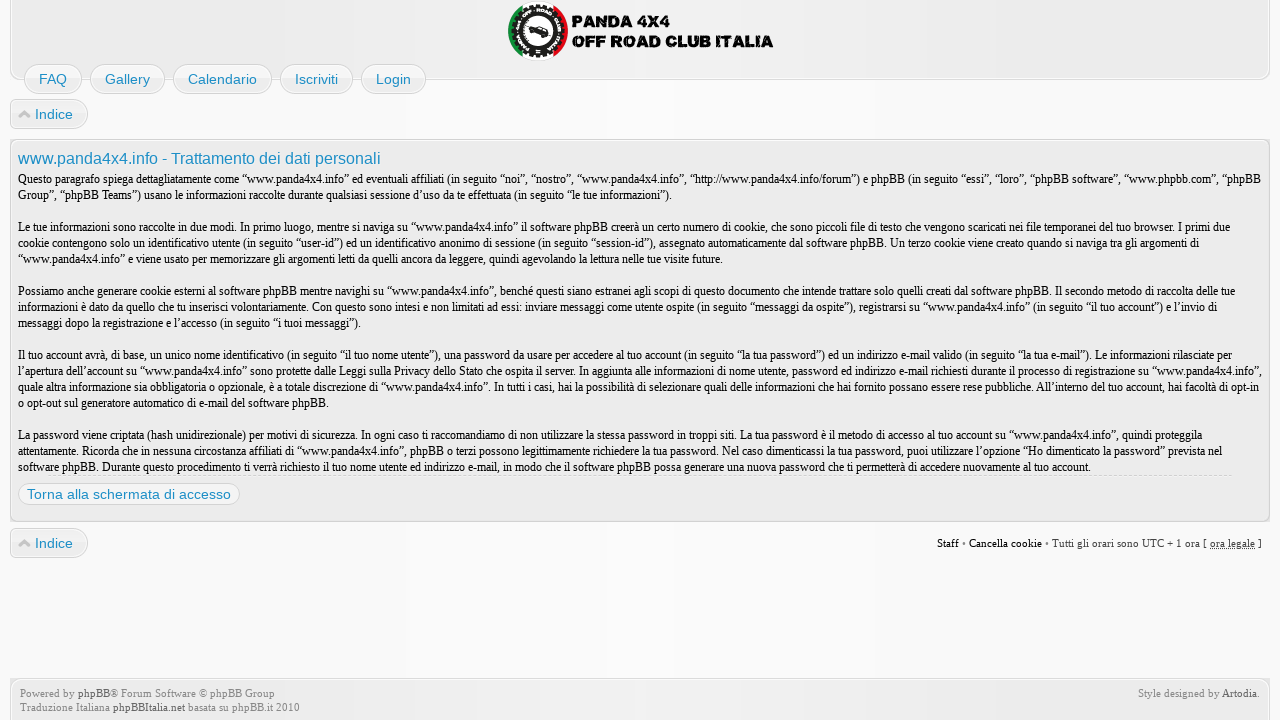

--- FILE ---
content_type: text/html; charset=UTF-8
request_url: http://www.panda4x4.info/forum/ucp.php?mode=privacy&sid=283bde8edbd445a8c237f78d68b6e241
body_size: 3474
content:
<!DOCTYPE html>
<html dir="ltr" lang="it">
<head>
<meta http-equiv="content-type" content="text/html; charset=UTF-8" />
<meta http-equiv="imagetoolbar" content="no" />
<meta http-equiv="X-UA-Compatible" content="IE=edge,chrome=1" />
<meta name="viewport" content="width=device-width" />

<title>www.panda4x4.info &bull; Pannello di Controllo Utente &bull; Trattamento dei dati personali</title>

<link rel="alternate" type="application/atom+xml" title="Feed - www.panda4x4.info" href="http://www.panda4x4.info/forum/feed.php" /><link rel="alternate" type="application/atom+xml" title="Feed - Nuovi argomenti" href="http://www.panda4x4.info/forum/feed.php?mode=topics" />

<link href="./style.php?id=2&amp;lang=it&amp;sid=d29307804ebd9a494703d1240b04b699" rel="stylesheet" type="text/css" />

<!--
   phpBB style name:    Artodia Air
   Based on style:      prosilver (this is the default phpBB3 style)
   Prosilver author:    Tom Beddard ( http://www.subBlue.com/ )
   Air author:          Vjacheslav Trushkin ( http://www.artodia.com/ )
-->

<script type="text/javascript">
// <![CDATA[
	var jump_page = 'Inserisci il numero della pagina alla quale vuoi andare.:';
	var on_page = '';
	var per_page = '';
	var base_url = '';
	var style_cookie = 'phpBBstyle';
	var style_cookie_settings = '; path=/; domain=.panda4x4.info';
	var onload_functions = new Array();
	var onunload_functions = new Array();

	

	/**
	* Find a member
	*/
	function find_username(url)
	{
		popup(url, 760, 570, '_usersearch');
		return false;
	}

	/**
	* New function for handling multiple calls to window.onload and window.unload by pentapenguin
	*/
	window.onload = function()
	{
		for (var i = 0; i < onload_functions.length; i++)
		{
			eval(onload_functions[i]);
		}
	};

	window.onunload = function()
	{
		for (var i = 0; i < onunload_functions.length; i++)
		{
			eval(onunload_functions[i]);
		}
	};
	
	/*
	    Style specific stuff
    */
	var laSearchMini = 'Cerca...';
    var imagesetLang = './styles/art_air/imageset/it';
// ]]>
</script>
<script type="text/javascript" src="./styles/art_air/template/jquery-1.7.1.min.js"></script>
<!--[if lte IE 8]><script type="text/javascript"> var oldIE = true; </script><![endif]-->
<script type="text/javascript" src="./styles/art_air/template/style.js"></script>
<script type="text/javascript" src="./styles/art_air/template/forum_fn.js"></script>


</head>

<body id="phpbb" class="section-ucp ltr">

<div id="header">
    <a href="./index.php?sid=d29307804ebd9a494703d1240b04b699" title="Indice" id="logo"><img src="./styles/art_air/imageset/logo.png" alt="" title="" /></a>
    <h1>www.panda4x4.info</h1>
    <p>Panda4x4 Off Road Club Italia</p>
</div>

<div id="page-header" class="responsive-menu-nojs">
	<div class="menu-buttons responsive-menu" style="display:none;">
		<a href="javascript:void(0);"><span class="arrow">&darr;&darr;&darr;</span></span></a>
	</div>

    <div id="nav-header" class="menu-buttons">
        
	<a href="./faq.php?sid=d29307804ebd9a494703d1240b04b699" title="FAQ (Domande Frequenti)"><span>FAQ</span></a>
        
	<a href="./gallery/index.php?sid=d29307804ebd9a494703d1240b04b699" title="Image Gallery"><span>Gallery</span></a>
	<a href="./calendar.php?sid=d29307804ebd9a494703d1240b04b699" title="{ CALENDAR_EXPLAIN }"><span>Calendario</span></a>
            <a href="./ucp.php?mode=register&amp;sid=d29307804ebd9a494703d1240b04b699"><span>Iscriviti</span></a> 
             <a href="./ucp.php?mode=login&amp;sid=d29307804ebd9a494703d1240b04b699" title="Login" accesskey="x"><span>Login</span></a> 
        
        <a href="javascript:void(0);" class="responsive-menu-hide" style="display:none;"><span>X</span></a>
    </div>

    
</div>

<div id="page-body">

    <div class="nav-extra">
        
    </div>

    <div class="nav-links">
	<a href="./index.php?sid=d29307804ebd9a494703d1240b04b699" accesskey="h"><span>Indice</span></a> 
        
    </div>
    
    

	<div class="panel">
		<div class="inner"><span class="corners-top"><span></span></span>
		<div class="content">
			<h2>www.panda4x4.info - Trattamento dei dati personali</h2>
			<p>Questo paragrafo spiega dettagliatamente come “www.panda4x4.info” ed eventuali affiliati (in seguito “noi”, “nostro”, “www.panda4x4.info”, “http://www.panda4x4.info/forum”) e phpBB (in seguito “essi”, “loro”, “phpBB software”, “www.phpbb.com”, “phpBB Group”, “phpBB Teams”) usano le informazioni raccolte durante qualsiasi sessione d’uso da te effettuata (in seguito “le tue informazioni”).<br />
	<br />
	Le tue informazioni sono raccolte in due modi. In primo luogo, mentre si naviga su “www.panda4x4.info” il software phpBB creerà un certo numero di cookie, che sono piccoli file di testo che vengono scaricati nei file temporanei del tuo browser. I primi due cookie contengono solo un identificativo utente (in seguito “user-id”) ed un identificativo anonimo di sessione (in seguito “session-id”), assegnato automaticamente dal software phpBB. Un terzo cookie viene creato quando si naviga tra gli argomenti di “www.panda4x4.info” e viene usato per memorizzare gli argomenti letti da quelli ancora da leggere, quindi agevolando la lettura nelle tue visite future.<br />
	<br />
	Possiamo anche generare cookie esterni al software phpBB mentre navighi su “www.panda4x4.info”, benché questi siano estranei agli scopi di questo documento che intende trattare solo quelli creati dal software phpBB. Il secondo metodo di raccolta delle tue informazioni è dato da quello che tu inserisci volontariamente. Con questo sono intesi e non limitati ad essi: inviare messaggi come utente ospite (in seguito “messaggi da ospite”), registrarsi su “www.panda4x4.info” (in seguito “il tuo account”) e l’invio di messaggi dopo la registrazione e l’accesso (in seguito “i tuoi messaggi”).<br />
	<br />
	Il tuo account avrà, di base, un unico nome identificativo (in seguito “il tuo nome utente”), una password da usare per accedere al tuo account (in seguito “la tua password”) ed un indirizzo e-mail valido (in seguito “la tua e-mail”). Le informazioni rilasciate per l’apertura dell’account su “www.panda4x4.info” sono protette dalle Leggi sulla Privacy dello Stato che ospita il server. In aggiunta alle informazioni di nome utente, password ed indirizzo e-mail richiesti durante il processo di registrazione su “www.panda4x4.info”, quale altra informazione sia obbligatoria o opzionale, è a totale discrezione di “www.panda4x4.info”. In tutti i casi, hai la possibilità di selezionare quali delle informazioni che hai fornito possano essere rese pubbliche. All’interno del tuo account, hai facoltà di opt-in o opt-out sul generatore automatico di e-mail del software phpBB.<br />
	<br />
	La password viene criptata (hash unidirezionale) per motivi di sicurezza. In ogni caso ti raccomandiamo di non utilizzare la stessa password in troppi siti. La tua password è il metodo di accesso al tuo account su “www.panda4x4.info”, quindi proteggila attentamente. Ricorda che in nessuna circostanza affiliati di “www.panda4x4.info”, phpBB o terzi possono legittimamente richiedere la tua password. Nel caso dimenticassi la tua password, puoi utilizzare l’opzione “Ho dimenticato la password” prevista nel software phpBB. Durante questo procedimento ti verrà richiesto il tuo nome utente ed indirizzo e-mail, in modo che il software phpBB possa generare una nuova password che ti permetterà di accedere nuovamente al tuo account.</p>
			<hr class="dashed" />
			<p><a href="./ucp.php?mode=login&amp;sid=d29307804ebd9a494703d1240b04b699" class="button2">Torna alla schermata di accesso</a></p>
		</div>
		<span class="corners-bottom"><span></span></span></div>
	</div>

<div class="nav-extra nav-extra-footer">
        <a href="./memberlist.php?mode=leaders&amp;sid=d29307804ebd9a494703d1240b04b699">Staff</a> &bull; <a href="./ucp.php?mode=delete_cookies&amp;sid=d29307804ebd9a494703d1240b04b699">Cancella cookie</a> &bull; 
        <span class="time">Tutti gli orari sono UTC + 1 ora [ <abbr title="Ora legale in vigore">ora legale</abbr> ]</span>
    </div>
	<div class="nav-links nav-links-footer">
		<a href="./index.php?sid=d29307804ebd9a494703d1240b04b699" accesskey="h"><span>Indice</span></a>
        
	</div>
	
</div>

<div id="footer">

	<div class="copyright">
		<img src="./cron.php?cron_type=populate_calendar&amp;sid=d29307804ebd9a494703d1240b04b699" width="1" height="1"  />
	    <p class="copy-left">
	        Powered by <a href="http://www.phpbb.com/">phpBB</a>&reg; Forum Software &copy; phpBB Group
	    	<br />Traduzione Italiana <a href="http://www.phpbbitalia.net/">phpBBItalia.net</a> basata su phpBB.it 2010
		</p>
<!--
    Please do not remove style author's link below. For updates and support visit http://www.artodia.com/
//-->
		<p class="copy-right">
		    Style designed by <a href="http://www.artodia.com/">Artodia</a>.
        </p>
	</div>
	
</div>

</body>
</html>